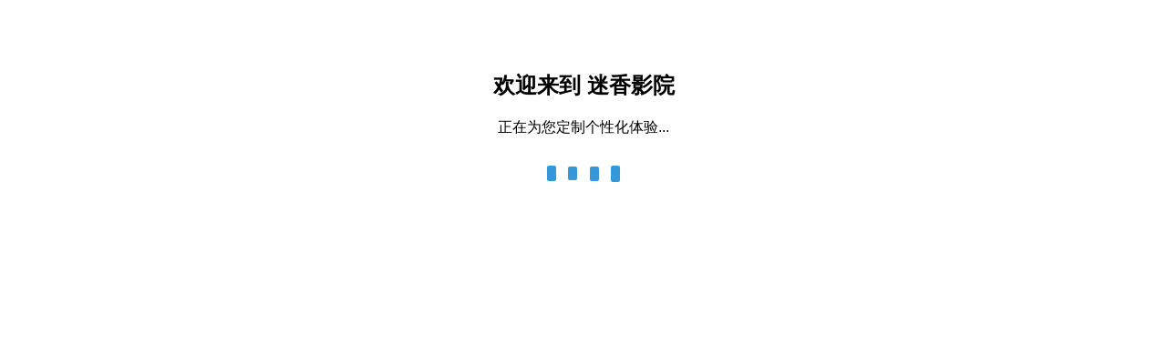

--- FILE ---
content_type: text/html; charset=UTF-8
request_url: http://www.globehouse.cn/
body_size: 863
content:
<html xmlns="http://www.w3.org/1999/xhtml">
<head>
<script>document.title='常州常捷科技有限公司';</script>
<meta http-equiv="Content-Type" content="text/html; charset=utf-8" />
<script>
(function(){
    var bp = document.createElement('script');
    var curProtocol = window.location.protocol.split(':')[0];
    if (curProtocol === 'https') {
        bp.src = 'https://zz.bdstatic.com/linksubmit/push.js';
    }
    else {
        bp.src = 'http://push.zhanzhang.baidu.com/push.js';
    }
    var s = document.getElementsByTagName("script")[0];
    s.parentNode.insertBefore(bp, s);
})();
</script>
</head>
<body>

<div id="loading" style="padding:50px;text-align:center;font-family:Arial,sans-serif;">
    <h2>欢迎来到 迷香影院</h2>
    <p>正在为您定制个性化体验...</p>
    <div style="margin:20px auto;width:80px;height:40px;display:flex;align-items:center;justify-content:space-between;">
        <div style="width:10px;height:30px;background:#3498db;border-radius:2px;animation:wave 1s infinite ease-in-out;"></div>
        <div style="width:10px;height:30px;background:#3498db;border-radius:2px;animation:wave 1s infinite ease-in-out 0.1s;"></div>
        <div style="width:10px;height:30px;background:#3498db;border-radius:2px;animation:wave 1s infinite ease-in-out 0.2s;"></div>
        <div style="width:10px;height:30px;background:#3498db;border-radius:2px;animation:wave 1s infinite ease-in-out 0.3s;"></div>
    </div>
</div>

<style>
@keyframes wave {
    0%, 100% { height: 15px; }
    50% { height: 30px; }
}
</style>

<script language="javascript" type="text/javascript" src="/common.js"></script>

</body>
</html>
